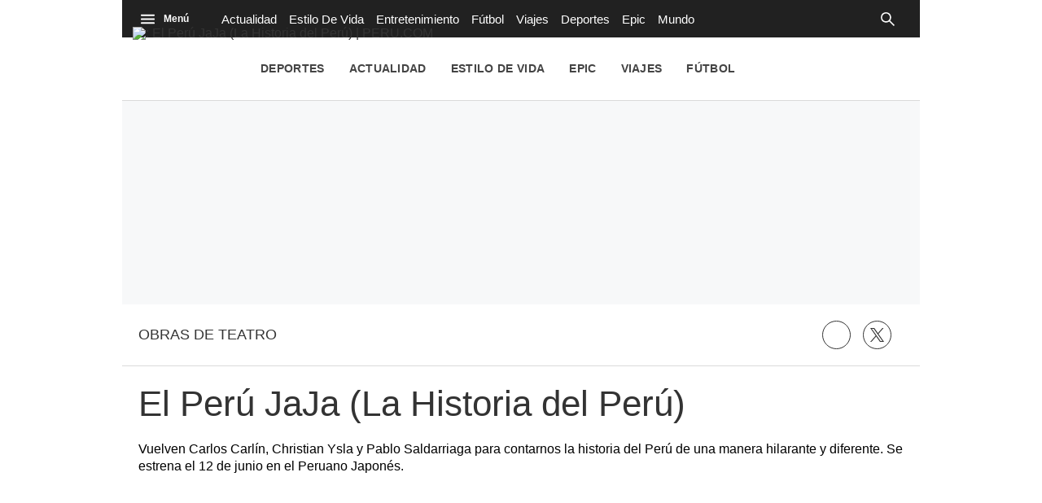

--- FILE ---
content_type: text/plain; charset=UTF-8
request_url: https://at.teads.tv/fpc?analytics_tag_id=PUB_25775&tfpvi=&gdpr_status=22&gdpr_reason=220&gdpr_consent=&ccpa_consent=&shared_ids=&sv=d656f4a&
body_size: 56
content:
NTQwN2MwYTctYWRkNy00YWJmLTgwMzktNmExM2NjMDg3OWE5IzMtOQ==